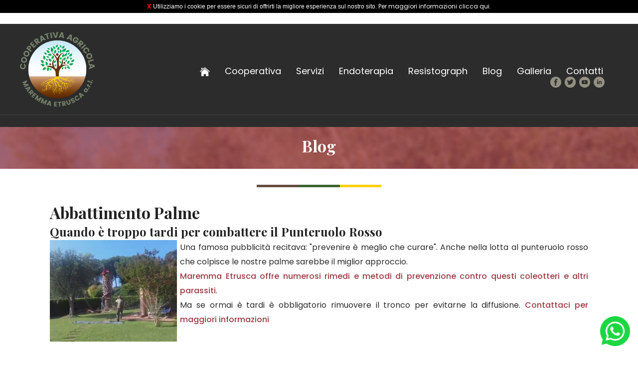

--- FILE ---
content_type: text/html
request_url: https://www.maremmaetrusca.it/blog-dettaglio.asp?IDNew=20
body_size: 14261
content:

<!doctype html>
<html class="no-js" lang="">
    <head>
        <meta charset="utf-8">
        <meta http-equiv="x-ua-compatible" content="ie=edge">
        <title>Abbattimento Palme</title>
        <meta name="description" content="Quando &egrave; troppo tardi per combattere il Punteruolo Rosso" />
        <!-- Facebook OG -->
        <meta property="og:title" content="Abbattimento Palme" />
        <meta property="og:description" content="Quando &egrave; troppo tardi per combattere il Punteruolo Rosso" />
        <meta property="og:site_name" content="Maremma Etusca"/>
        <meta property="og:url" content="https://www.maremmaetrusca.it/blog-dettaglio.asp?IDNew=20" />
        <meta property="og:image" content="https://www.maremmaetrusca.it/public/ImmagineNews/20-abbattimento-palme-punteruolo-rosso.JPG" />
        
    	<meta property="og:image:width" content="878" />
        <meta property="og:image:height" content="700" />
        <meta property="og:image:alt" content="Abbattimento Palme | Quando &egrave; troppo tardi per combattere il Punteruolo Rosso" />
        <meta property="og:type" content="article" />
        <meta property="article:author" content="http://www.facebook.com/MaremmaEtrusca" />
        <meta property="article:publisher" content="https://www.facebook.com/ContoGraph.InfoMyWeb" />
        <meta property="fb:app_id" content="110167532992406" />
        <!-- /Facebook OG -->
        <link rel="canonical" href="https://www.maremmaetrusca.it/blog-dettaglio.asp?IDNew=20">
        <!-- Twitter Card -->
        <meta name="twitter:card" content="summary_large_image">
        <meta name="twitter:site" content="@maremma_etrusca" />
        <meta name="twitter:title" content="Abbattimento Palme" />
        <meta name="twitter:description" content="Quando &egrave; troppo tardi per combattere il Punteruolo Rosso" />
        <meta name="twitter:image" content="https://www.maremmaetrusca.it/public/ImmagineNews/20-abbattimento-palme-punteruolo-rosso.JPG" />
        <!-- /Twitter Card -->
        
        <meta name="viewport" content="width=device-width, initial-scale=1">

        <link rel="stylesheet" href="css/normalize.css">
        <link rel="stylesheet" href="css/main.css">
        <!--<link rel="stylesheet" href="css/wrapper-doppia-colonna.css">!-->
        <link rel="stylesheet" href="css/form.css">
        <link rel="stylesheet" href="css/footer.css">
        <link href="css/cookieLaw.css" rel="stylesheet" type="text/css" />
        <script src="js/vendor/modernizr-2.8.3.min.js"></script>
        <script src="https://code.jquery.com/jquery-1.12.0.min.js"></script>
        <script>window.jQuery || document.write('<script src="js/vendor/jquery-1.12.0.min.js"><\/script>')</script>
        <script src="js/plugins.js"></script>
        <script src="js/main.js"></script>
        
        <!-- Responsive Menu -->
        <link rel="stylesheet" type="text/css" href="css/font-awesome.css">
        <link rel="stylesheet" type="text/css" href="css/menu.css">
        <script type="text/javascript" src="js/jquery.js"></script>
        <script type="text/javascript" src="js/function.js"></script>
		<!-- / Responsive Menu -->
        
        <script src="https://code.jquery.com/jquery-1.12.0.min.js"></script>
        <script>window.jQuery || document.write('<script src="js/vendor/jquery-1.12.0.min.js"><\/script>')</script>
        
        <!-- lightbox foto -->
        <link href="css/lightbox.css" rel="stylesheet" />
		<script src="js/lightbox.min.js"></script>
        <!-- / lightbox foto -->
        
        <!-- nivoslider -->
        <link rel="stylesheet" href="css/nivo-slider.css" type="text/css" media="screen" />
        <script type="text/javascript" src="js/jquery.nivo.slider.js"></script>
        <!-- / nivoslider -->
        
        <!-- google font -->
        <link href="https://fonts.googleapis.com/css?family=Poppins:100,100i,200,200i,300,300i,400,400i,500,500i,600,600i,700,700i,800,800i,900,900i" rel="stylesheet">
        <link href="https://fonts.googleapis.com/css?family=Playfair+Display:400,400i,700,700i,900,900i" rel="stylesheet">
        <!-- /google font -->
        
        <!-- core -->
        <script src="js/core.js"></script>
        <!-- /core -->
        
        <link type="text/plain" rel="author" href="https://www.maremmaetrusca.it/humans.txt" />
		<meta name="Copyright" content="Conto-Graph S.r.l. 2018 - 2026" />
		<meta name="keywords" content="Maremma Etrusca - Montalto Viterbo Lazio Disinfestazione Punteruolo Rosso Derattizzazione Recinzioni Staccionate Eendoterapia Resistograph Allontanamento Volatili Piccioni" />
		<meta http-equiv="Content-Language" content="IT" />
		<link rel="alternate" type="application/rss+xml" title="RSS" href="http://feeds.feedburner.com/MaremmaEtrusca">
        
        <!-- Favicon -->
        <link rel="apple-touch-icon" sizes="180x180" href="/apple-touch-icon.png">
        <link rel="icon" type="image/png" sizes="32x32" href="/favicon-32x32.png">
        <link rel="icon" type="image/png" sizes="16x16" href="/favicon-16x16.png">
        <link rel="manifest" href="/site.webmanifest">
        <link rel="mask-icon" href="/safari-pinned-tab.svg" color="#ffffff">
        <meta name="msapplication-TileColor" content="#ffffff">
        <meta name="theme-color" content="#ffffff">
        <!-- /Favicon --><!-- Google Tag Manager -->
<script>(function(w,d,s,l,i){w[l]=w[l]||[];w[l].push({'gtm.start':
new Date().getTime(),event:'gtm.js'});var f=d.getElementsByTagName(s)[0],
j=d.createElement(s),dl=l!='dataLayer'?'&l='+l:'';j.async=true;j.src=
'https://www.googletagmanager.com/gtm.js?id='+i+dl;f.parentNode.insertBefore(j,f);
})(window,document,'script','dataLayer','GTM-P4PW5FZ');</script>
<!-- End Google Tag Manager --> 
</head>
    <body>
<!-- Google Analytics -->
<script>
  (function(i,s,o,g,r,a,m){i['GoogleAnalyticsObject']=r;i[r]=i[r]||function(){
  (i[r].q=i[r].q||[]).push(arguments)},i[r].l=1*new Date();a=s.createElement(o),
  m=s.getElementsByTagName(o)[0];a.async=1;a.src=g;m.parentNode.insertBefore(a,m)
  })(window,document,'script','//www.google-analytics.com/analytics.js','ga');

  ga('create', 'UA-1418708-5', 'auto');
  ga('require', 'displayfeatures');
  ga('require', 'linkid', 'linkid.js');
  ga('send', 'pageview');

</script>
<script>
function gaEvent(eventCategory, eventAction, eventLabel) {
  ga('send', 'event', {
    eventCategory: eventCategory,
    eventAction: eventAction,
    eventLabel: eventLabel
  });
}
</script>
<!-- / Google Analytics -->

<!-- Global site tag (gtag.js) - Google Ads: 667140808 -->
<script async src="https://www.googletagmanager.com/gtag/js?id=AW-667140808"></script>
<script>
  window.dataLayer = window.dataLayer || [];
  function gtag(){dataLayer.push(arguments);}
  gtag('js', new Date());

  gtag('config', 'AW-667140808');
</script>
<!-- / Global site tag (gtag.js) - Google Ads: 667140808 -->
<!-- Google Tag Manager (noscript) -->
<noscript><iframe src="https://www.googletagmanager.com/ns.html?id=GTM-P4PW5FZ"
height="0" width="0" style="display:none;visibility:hidden"></iframe></noscript>
<!-- End Google Tag Manager (noscript) --><!-- Cookie Law -->

	<div style="background-color: #000; width: 100%; color:#FFF">
		<div style=" width: 100%; margin: 0 auto; padding-top: 5px; padding-bottom: 5px; font-size:12px;">
		<center><a href="index.asp" style="text-decoration:none; color:red; font-weight:bold">X</a> Utilizziamo i cookie per essere sicuri di offrirti la migliore esperienza sul nostro sito. <a href="cookie.asp" style="color:#FFF">Per maggiori informazioni clicca qui.</a></center>
		</div>
	  </div><br clear="all" />

<!-- / Cookie Law -->

    
        <!-- Call to action -->
        <div id="cta">
        <a href="https://api.whatsapp.com/send?phone=393481531180" onclick="gaEvent('ClickWapp', 'Click/Touch','Index');"><img src="img/social/whatsapp-big.png" alt="Icona Whatsapp" width="60"></a></div>
        <!-- /Call to action -->


<!--[if lt IE 8]>
            <p class="browserupgrade">You are using an <strong>outdated</strong> browser. Please <a href="http://browsehappy.com/">upgrade your browser</a> to improve your experience.</p>
        <![endif]-->

       	<header>
       	  <!-- Nav -->
           	<div class="inner relative">
           		<a href="index.asp" title="Maremma Etrusca - Montalto Viterbo Lazio Disinfestazione Punteruolo Rosso Derattizzazione Recinzioni Staccionate Eendoterapia Resistograph Allontanamento Volatili Piccioni"><img src="img/logo_maremma-etrusca.png" alt="Maremma Etrusca - Montalto Viterbo Lazio Disinfestazione Punteruolo Rosso Derattizzazione Recinzioni Staccionate Eendoterapia Resistograph Allontanamento Volatili Piccioni" width="150px"></a><br><a id="menu-toggle" class="button dark" href="#"><i class="icon-reorder"></i></a>
                <nav id="navigation">
                    <ul id="main-menu">
                        <li class="current-menu-item"><a href="index.asp"><img src="img/logo-home-menu-sito.png" width="20"></a></li>
                        <li><a href="cooperativa-maremma-etrusca-montalto-viterbo-lazio.asp">Cooperativa</a></li>
                        <li><a href="servizi-montalto-viterbo-lazio.asp">Servizi</a></li>
                        <li><a href="disinfestazione-palme-punteruolo-rosso-endoterapia-preventivo-gratuito.asp">Endoterapia</a></li>
                        <li><a href="resistograph-penemometro-montalto-viterbo-lazio.asp">Resistograph</a></li>
                        <li><a href="blog-archivio.asp">Blog</a></li>
                        <li><a href="galleria.asp">Galleria</a></li>
                    	<li><a href="contatti.asp">Contatti</a></li>
                	</ul>
            	</nav>
           	</div>
       	  <!-- /Nav -->
          
       	  <!-- Flag -->
          	<article id="social">
            	<ul>
                	<li><a href="https://www.facebook.com/MaremmaEtrusca" target="_blank"><img src="img/social/icon-facebook.png" width="22" height="22"></a></li>
                    <li><a href="https://twitter.com/maremma_etrusca" target="_blank"><img src="img/social/icon-twitter.png" width="22" height="22"></a></li>
                    <li><a href="https://www.youtube.com/user/MaremmaEtrusca" target="_blank"><img src="img/social/icon-youtube.png" width="22" height="22"></a></li>
                    <li><a href="https://www.linkedin.com/company/maremma-etrusca" target="_blank"><img src="img/social/icon-in.png" width="22" height="22"></a></li>
                </ul>
            </article>			
          <!-- /Flag -->
          
			<div id="linea"></div>
            <div id="banda"></div>
            
		</header>

       	<!-- Blocchi -->
        <article id="blocchi2">
          <h1>Blog</h1></article>
        <!-- /Blocchi -->
        
        <!-- Main -->
        <div id="scatola-interni"><br>
			<center><img src="img/linea-divisoria.jpg" width="250" height="5"></center>
        	<br>
            <h1>Abbattimento Palme</h1><h2>Quando &egrave; troppo tardi per combattere il Punteruolo Rosso</h2>
            <p>
                <a href="public/ImmagineNews/20-abbattimento-palme-punteruolo-rosso.JPG" rel="lightbox[roadtrip]" title="Abbattimento Palme"><img src="public/ImmagineNews/20-abbattimento-palme-punteruolo-rosso.JPG" alt="Quando &egrave; troppo tardi per combattere il Punteruolo Rosso"></a>
             <p>Una famosa pubblicit&agrave; recitava: "prevenire &egrave; meglio che curare". Anche nella lotta al punteruolo rosso che colpisce le nostre palme sarebbe il miglior approccio.</p>
<p><a href="http://www.maremmaetrusca.it/disinfestazione-palme-punteruolo-rosso-endoterapia-preventivo-gratuito.asp">Maremma Etrusca offre numerosi rimedi e metodi di prevenzione contro questi coleotteri e altri parassiti</a>.</p>
<p>Ma se ormai &egrave; tardi &egrave; obbligatorio rimuovere il tronco per evitarne la diffusione. <a href="http://www.maremmaetrusca.it/contatti.asp">Contattaci per maggiori informazioni</a></p><br clear="all">
                        <center><p><iframe src="https://www.youtube.com/embed/-Tz1-U56J_s" width="560" height="315" frameborder="0" allowfullscreen=""></iframe></p></center><br clear="all">
                        <p><small>Pubblicato il: 28/07/2016</small></p>
                        <center><p align="center">Condividi su:<br><div class="addthis_sharing_toolbox"></div></p></center>
						<p><a href="blog-archivio.asp">Archivio Novità</a></p>
        </div>
        <!-- /Main -->

        <!-- Footer -->
        <footer> <p>CERTIFICAZIONI / ADESIONI</p><a href="img/certificati/Endoterapia-A.jpg" rel="lightbox[roadtrip]" title="Endoterapia A"><img src="img/certificati/Endoterapia-A-min.jpg" width="51" height="37"></a>&nbsp;<a href="img/certificati/SOA attestazione.pdf" title="SOA"><img src="img/certificati/soa-2022.jpg" height="37" border="0"></a>&nbsp;<a href="img/certificati/CERTIFICAZIONE-ISO-9001-2015_22.pdf" title="Certificazione UNI EN ISO 9001:2015"><img src="img/certificati/qgest.jpg" width="77" height="37"></a>&nbsp;<a href="img/certificati/UNI-EN-16636-2015_22.pdf"><img src="img/certificati/qgest2.jpg" height="37"></a>&nbsp;<a href="img/certificati/politica per la qualità.pdf"><img src="img/certificati/PoliQual.jpg" height="37"></a>&nbsp;<a href="img/certificati/certificatoANID.pdf"><img src="img/certificati/anid.jpg" height="37"></a>&nbsp;<img src="img/certificati/assoverde.png" height="37"><br>
          <br>
        <p>Copyright © 2011-2026 Maremma Etrusca - Cooperativa Agricola a.r.l.<br>
    		P.I. 00281520569<br>
    		<a href="privacy.asp">Privacy</a> - <a href="cookie.asp">Cookie</a></p>
        </footer>
        <div id="finale">
        <p>Sviluppato da <a href="https://www.infomyweb.com/" target="_blank"><strong>InfoMyWeb</strong></a> - <a href="credits.asp">Credits</a><br>
Presenti su <strong><strong><a href="https://www.tusciainvetrina.info/" target="_blank">Tuscia In Vetrina</a></strong></p>
        </div>
        <!-- /Footer -->
		<script type="text/javascript" src="//s7.addthis.com/js/300/addthis_widget.js#pubid=ra-56cc12b757bb48f7"></script>
    </body>
</html>


--- FILE ---
content_type: text/css
request_url: https://www.maremmaetrusca.it/css/main.css
body_size: 3462
content:
/*! HTML5 Boilerplate v5.3.0 | MIT License | https://html5boilerplate.com/ */

/*
 * What follows is the result of much research on cross-browser styling.
 * Credit left inline and big thanks to Nicolas Gallagher, Jonathan Neal,
 * Kroc Camen, and the H5BP dev community and team.
 */

/* ==========================================================================
   Base styles: opinionated defaults
   ========================================================================== */
#credits ul {
		margin-right:2.5em;
}		
	#credits li {
		list-style: none;
		padding-left:0.3em;
		padding-right:0.3em;
		display: inline-block;
}
html {
    color: #222;
    font-size: 1em;
    line-height: 1.4;
}

h1 {
	font-family: 'Playfair Display', serif;
	margin:0;
	padding:0;
}

	h1 a {
		font-family: 'Playfair Display', serif;
		-webkit-transition: all 0.2s ease-in-out;
		-moz-transition: all 0.2s ease-in-out;
		-o-transition: all 0.2s ease-in-out;
		transition: all 0.2s ease-in-out;
		text-decoration:none;
	}
	
	h1 a:hover {
		font-family: 'Playfair Display', serif;
		-webkit-transition: all 0.2s ease-in-out;
		-moz-transition: all 0.2s ease-in-out;
		-o-transition: all 0.2s ease-in-out;
		transition: all 0.2s ease-in-out;
		text-decoration:none;
	}
	
h2 {
	font-family: 'Playfair Display', serif;
	margin:0;
	padding:0;
}

	h2 a {
		font-family: 'Playfair Display', serif;
		-webkit-transition: all 0.2s ease-in-out;
		-moz-transition: all 0.2s ease-in-out;
		-o-transition: all 0.2s ease-in-out;
		transition: all 0.2s ease-in-out;
		text-decoration:none;
	}
	
	h2 a:hover {
		font-family: 'Playfair Display', serif;
		-webkit-transition: all 0.2s ease-in-out;
		-moz-transition: all 0.2s ease-in-out;
		-o-transition: all 0.2s ease-in-out;
		transition: all 0.2s ease-in-out;
		text-decoration:none;
	}


#cta {
	position: fixed;
	right:1em;
	bottom:1.55em;
		z-index:120;
}

	#cta a {
		opacity:1;
		-webkit-transition: all 0.2s ease-in-out;
		-moz-transition: all 0.2s ease-in-out;
		-o-transition: all 0.2s ease-in-out;
		transition: all 0.2s ease-in-out;
	}

	#cta a:hover {
		opacity:0.8;
		-webkit-transition: all 0.2s ease-in-out;
		-moz-transition: all 0.2s ease-in-out;
		-o-transition: all 0.2s ease-in-out;
		transition: all 0.2s ease-in-out;
	}

p {
	font-family: 'Poppins', sans-serif;
	margin:0;
	padding:0;
}
	p a {
		font-family: 'Poppins', sans-serif;
		-webkit-transition: all 0.2s ease-in-out;
		-moz-transition: all 0.2s ease-in-out;
		-o-transition: all 0.2s ease-in-out;
		transition: all 0.2s ease-in-out;
		text-decoration:none;
	}
	
	p a:hover {
		font-family: 'Poppins', sans-serif;
		-webkit-transition: all 0.2s ease-in-out;
		-moz-transition: all 0.2s ease-in-out;
		-o-transition: all 0.2s ease-in-out;
		transition: all 0.2s ease-in-out;
		text-decoration:none;
	}
	
a.button1 {
	font-family: 'Poppins', sans-serif;
	display:inline-block;
	padding:0.35em 1.2em;
	border:0.16em solid #fef9cd;
	margin:0 0.3em 0.3em 0;
	box-sizing: border-box;
	text-decoration:none;
	color:#fef9cd;
	text-align:center;
	transition: all 0.2s;
	}
		
	a.button1:hover{
		color:#742d31;
		background-color:#fef9cd;
	}

a.button2 {
	font-family: 'Poppins', sans-serif;
	display:inline-block;
	padding:0.35em 1.2em;
	border:0.16em solid #9c3c44;
	margin:0 0.3em 0.3em 0;
	box-sizing: border-box;
	text-decoration:none;
	color:#9c3c44;
	text-align:center;
	transition: all 0.2s;
	}
		
	a.button2:hover{
		color:#fef9cd;
		background-color:#9c3c44;
	}

header {
	background:#2c2c2c;
	height: auto;
	padding:1em 0 1em 0;
}

#social {
	position:absolute;
	top:9.5em;
	padding:1px;
}
	
	#social ul {
	}	

	#social li {
		padding: 0 0.1em 0 0.1em;
	  	display: inline-block;
	}

#linea {
	height:1px;
	margin:1em 0 0.5em 0;
	background:#46453f;
}

#presentazione {
	position:absolute;
	margin:0 auto;
	text-align:center;
    left: 50%;
	z-index:2;
}
	#presentazione h1 {
		color:#fff569;
	}
	
	#presentazione h2 {
		color:#fff;
	}

	#presentazione p {
		color:#fff;
		text-transform:uppercase;
		font-weight:500;
	}

#blocchi2 {
	background-size:100%;
	padding-bottom:0.3em;
    max-width:100%;
	margin:0 auto;
	padding-top:1em;
	text-align: center;
	padding-bottom:1.5em;
}

	#blocchi2 h1 {
		color:#fff;
	}

	#blocchi-griglia2 {
  		padding: 0;
  		margin: 0;
	}
	
		#blocchi-griglia2 li {
			display: inline-block;
			list-style: none;
			vertical-align:top;
			padding: 0 0.5em 1.5em 0.5em;
		}
	
	#blocco-boxi-bb2 h1 {
		margin-top:0.3em;
		margin-bottom:0.3em;
		font-size:21px;
		text-align:center;
		color: #feface;
		text-decoration: none;
}

	
	#blocco-boxi-bb2 img {
		padding-bottom:0.5em;
}
	
	#blocco-boxi-bb2 p {
		margin-bottom:0;
		color:#fff;
		line-height:27px;
	}

#scatola {
	margin: 0 auto;
	text-align:center;
}

	#scatola p {
		color: #2c2c2c;
		line-height: 29px;
	}

		#scatola p strong {
			color: #000;
			font-weight:500;
		}

		#scatola p a {
			color: #9c3c44;
			font-weight:500;
		}

		#scatola p a:hover {
			color: #2c2c2c;
			font-weight:500;
		}


#scatola-blog {
	margin: 0 auto;
	text-align:center;
}

	#scatola-blog p {
		color: #fff;
		line-height: 29px;
	}

		#scatola-blog p strong {
			font-weight:500;
		}

		#scatola-blog p a {
			color: #fff;
			opacity:0.7;
		}

		#scatola-blog p a:hover {
			color: #fff;
			opacity:1;
		}

#scatola-interni {
	margin: 0 auto;
	text-align: justify;
}

	#scatola-interni p {
		color: #2c2c2c;
		line-height: 29px;
	}

		#scatola-interni p strong {
			color: #000;
			font-weight:500;
		}

		#scatola-interni p a {
			color: #9c3c44;
			font-weight:500;
		}

		#scatola-interni p a:hover {
			color: #2c2c2c;
			font-weight:500;
		}
	
#eventi {
	width:100%;
    margin:0 auto;
}
	
#sinistra {
	margin:0.5em;
	background-color:#939082;
	padding:2em;
}
	
#destra {
	margin:1em;
	padding:1.5em;
}

#blocchi-blog {
	padding-bottom:2em;
    max-width:100%;
	margin:0 auto;
	padding-top:2em;
	text-align: center;
}

	#blocchi-griglia-blog {
  		padding: 0;
  		margin: 0;
	}
	
		#blocchi-griglia-blog li {
			background:#ddd;
			border-radius:7px;
			position: relative;
			padding:1em;
			display: inline-block;
			list-style: none;
			vertical-align:top;
			padding-bottom:2.2em;
			margin:10px;
		}
	
	#blocco-ab-cer-blog h1 {
		margin-top:0.3em;
		text-align:center;
		letter-spacing:2px;
		text-decoration: none;
	}
	
	#blocco-ab-cer-blog h3 a:hover  {
		color:#FFF;
		opacity:0.6;
		text-decoration: none;
		-webkit-transition: all 0.2s ease-in-out;
		-moz-transition: all 0.2s ease-in-out;
		-o-transition: all 0.2s ease-in-out;
		transition: all 0.2s ease-in-out;
	}

	#blocco-ab-cer-blog img {
		padding-bottom:0.5em;
	}
	
	#blocco-ab-cer-blog p {
		margin-top:1em;
		color:#2c2c2c;
		text-align:center;
	}

/*
 * Remove text-shadow in selection highlight:
 * https://twitter.com/miketaylr/status/12228805301
 *
 * These selection rule sets have to be separate.
 * Customize the background color to match your design.
 */

::-moz-selection {
    background: #b3d4fc;
    text-shadow: none;
}

::selection {
    background: #b3d4fc;
    text-shadow: none;
}

/*
 * A better looking default horizontal rule
 */

hr {
    display: block;
    height: 1px;
    border: 0;
    border-top: 1px solid #ccc;
    margin: 1em 0;
    padding: 0;
}

/*
 * Remove the gap between audio, canvas, iframes,
 * images, videos and the bottom of their containers:
 * https://github.com/h5bp/html5-boilerplate/issues/440
 */

audio,
canvas,
iframe,
img,
svg,
video {
    vertical-align: middle;
}

/*
 * Remove default fieldset styles.
 */

fieldset {
    border: 0;
    margin: 0;
    padding: 0;
}

/*
 * Allow only vertical resizing of textareas.
 */

textarea {
    resize: vertical;
}

/* ==========================================================================
   Browser Upgrade Prompt
   ========================================================================== */

.browserupgrade {
    margin: 0.2em 0;
    background: #ccc;
    color: #000;
    padding: 0.2em 0;
}

/* ==========================================================================
   Helper classes
   ========================================================================== */

/*
 * Hide visually and from screen readers
 */

.hidden {
    display: none !important;
}

/*
 * Hide only visually, but have it available for screen readers:
 * http://snook.ca/archives/html_and_css/hiding-content-for-accessibility
 */

.visuallyhidden {
    border: 0;
    clip: rect(0 0 0 0);
    height: 1px;
    margin: -1px;
    overflow: hidden;
    padding: 0;
    position: absolute;
    width: 1px;
}

/*
 * Extends the .visuallyhidden class to allow the element
 * to be focusable when navigated to via the keyboard:
 * https://www.drupal.org/node/897638
 */

.visuallyhidden.focusable:active,
.visuallyhidden.focusable:focus {
    clip: auto;
    height: auto;
    margin: 0;
    overflow: visible;
    position: static;
    width: auto;
}

/*
 * Hide visually and from screen readers, but maintain layout
 */

.invisible {
    visibility: hidden;
}

/*
 * Clearfix: contain floats
 *
 * For modern browsers
 * 1. The space content is one way to avoid an Opera bug when the
 *    `contenteditable` attribute is included anywhere else in the document.
 *    Otherwise it causes space to appear at the top and bottom of elements
 *    that receive the `clearfix` class.
 * 2. The use of `table` rather than `block` is only necessary if using
 *    `:before` to contain the top-margins of child elements.
 */

.clearfix:before,
.clearfix:after {
    content: " "; /* 1 */
    display: table; /* 2 */
}

.clearfix:after {
    clear: both;
}

/* ==========================================================================
   EXAMPLE Media Queries for Responsive Design.
   These examples override the primary ('mobile first') styles.
   Modify as content requires.
   ========================================================================== */

@media only screen and (min-width: 10px) {
    /* Style adjustments for viewports that meet the condition */
	
	#scatola {
		width:95%;
	}
	
	#scatola-blog {
		width:95%;
	}
	
	#scatola-interni {
		width:95%;
	}

		#scatola-interni p img {
			margin:0;
			width:100%;
		}
	
	#social {
		right:6px;
	}

	#presentazione {
		display:none;
	}
	
	#blocchi2 {
		background: #9c3c44;
	}
}

@media only screen and (min-width: 480px) {
    /* Style adjustments for viewports that meet the condition */
	#presentazione {
		top:16em;
    	margin-left: -190px;
	}
}

@media only screen and (min-width: 760px) {
    /* Style adjustments for viewports that meet the condition */
	
	#scatola {
		width:90%;
	}
	
	#scatola-blog {
		width:90%;
	}
	
	#scatola-interni {
		width:90%;
	}

		#scatola-interni p img {
			width: 255px;
			float:left;
			padding-right:0.4em;
		}
}

@media only screen and (min-width: 1024px) {
    /* Style adjustments for viewports that meet the condition */
	
	#scatola {
		width:80%;
	}
	
	#scatola-blog {
		width:80%;
	}
	
	#scatola-interni {
		width:80%;
	}
	
	#social {
		right:25px;
	}
	
	#presentazione {
		display: block;
		top:22em;
    	margin-left: -327px;
	}
		
		#presentazione h1 {
			font-size:58px;
		}
		
		#presentazione h2 {
			font-size:37px;
			text-transform: none;
		}
	
	#blocchi2 {
		background:url(../img/img-sfondo.jpg);
		background-size: 100%;
	}
	
	#blocchi-griglia2 li {
		width:25%;
		margin: 10px;
	}
	
	#blocchi-blog {
		background-size: 100%;
	}
	
	#blocchi-griglia-blog li {
		width:25%;
		margin: 10px;
	}
	
	#sinistra {
		width:40%;
		float:left;
		margin-right:2em;
	}
}

@media only screen and (min-width: 1280px) {
    /* Style adjustments for viewports that meet the condition */
	
	#scatola {
		width:1250px;
	}
	
	#scatola-blog {
		width:1250px;
	}
	
	#scatola-interni {
		width:1080px;
	}
	
	#social {
		right:64px;
	}
	
	#presentazione {
		top:24em;
    	margin-left: -415px;
	}
		
		#presentazione h1 {
			font-size:77px;
		}
		
		#presentazione h2 {
			font-size:45px;
		}
	
	#blocchi-griglia2 li {
		margin: 30px;
		padding: 20px;
	}
		#blocco-boxi-bb32 li img {
			padding-bottom:0.5em;
		}
	
	#blocchi-griglia-blog li {
		margin: 30px;
		padding: 20px;
	}
		#blocco-boxi-bb32-blog li img {
			padding-bottom:0.5em;
		}
	
	#sinistra {
		width:40%;
		float:left;
		margin-right:1em;
	}
}

@media only screen and (min-width: 1430px) {
    /* Style adjustments for viewports that meet the condition */
	#social {
		right:132px;
	}
}

@media only screen and (min-width: 1910px) {
    /* Style adjustments for viewports that meet the condition */
	#social {
		right:372px;
	}
}

@media only screen and (min-width: 2550px) {
    /* Style adjustments for viewports that meet the condition */
	#social {
		right:43.3em;
	}
}

@media print,
       (-webkit-min-device-pixel-ratio: 1.25),
       (min-resolution: 1.25dppx),
       (min-resolution: 120dpi) {
    /* Style adjustments for high resolution devices */
}

/* ==========================================================================
   Print styles.
   Inlined to avoid the additional HTTP request:
   http://www.phpied.com/delay-loading-your-print-css/
   ========================================================================== */

@media print {
    *,
    *:before,
    *:after,
    *:first-letter,
    *:first-line {
        background: transparent !important;
        color: #000 !important; /* Black prints faster:
                                   http://www.sanbeiji.com/archives/953 */
        box-shadow: none !important;
        text-shadow: none !important;
    }

    a,
    a:visited {
        text-decoration: underline;
    }

    a[href]:after {
        content: " (" attr(href) ")";
    }

    abbr[title]:after {
        content: " (" attr(title) ")";
    }

    /*
     * Don't show links that are fragment identifiers,
     * or use the `javascript:` pseudo protocol
     */

    a[href^="#"]:after,
    a[href^="javascript:"]:after {
        content: "";
    }

    pre,
    blockquote {
        border: 1px solid #999;
        page-break-inside: avoid;
    }

    /*
     * Printing Tables:
     * http://css-discuss.incutio.com/wiki/Printing_Tables
     */

    thead {
        display: table-header-group;
    }

    tr,
    img {
        page-break-inside: avoid;
    }

    img {
        max-width: 100% !important;
    }

    p,
    h2,
    h3 {
        orphans: 3;
        widows: 3;
    }

    h2,
    h3 {
        page-break-after: avoid;
    }
}


--- FILE ---
content_type: text/css
request_url: https://www.maremmaetrusca.it/css/form.css
body_size: 1812
content:
/*   FORM   */
#contact-form {
	margin: 0 auto;
	
	width:85%;
	font-family: 'Poppins', sans-serif;
   /* background-color:#F2F7F9;
    padding:1.8em;
    border: 0.5em solid #8FB5C1;
    -moz-border-radius:15px;
    -webkit-border-radius:15px;
    border-radius:15px;*/
}
 
#contact-form input, 
#contact-form select, 
#contact-form textarea, 
#contact-form label {
	font-family: 'Poppins', sans-serif;
	
    /*font-size:1.5em;*/
	height: 30px;
	margin:5px;
	text-align:center;
	border-radius:7px;
}
 
#contact-form input, 
#contact-form select, 
#contact-form textarea {
	font-family: 'Poppins', sans-serif;
	color:#666;
    border: 1px solid #CCCCCC;
    margin-bottom:1em;
    padding:0.3em;
	width:86%;
	text-align:left;
}
 
#contact-form input:focus, 
#contact-form select:focus, 
#contact-form textarea:focus {
	
	color:#666;
    border: 1px solid #000000;
    background-color: #CCCCCC;
}
 
#contact-form textarea {
	color:#666;
    height:7em;
    resize: none;
}
 
#contact-form .required {
    font-weight:bold;
    color:#F00;    
}
 
#contact-form #submit-button {
	font-family: 'Poppins', sans-serif;
	background-color:#ccc;
	width:200px;
	height: auto;
    border:none;
	color:#fff;
    -moz-border-radius:8px;
	text-align:center;
}
 
#contact-form #submit-button:hover {
    background-color: #b4a77a;
	color:#FFF;
	-webkit-transition: all 0.2s ease-in-out;
	-moz-transition: all 0.2s ease-in-out;
	-o-transition: all 0.2s ease-in-out;
	transition: all 0.2s ease-in-out;
}
 
#contact-form #submit-button:active {
    position:relative;
}
/* Normalize placeholder styles */
 
/* chrome, safari */
::-webkit-input-placeholder {
    color:#CCC;
    font-style:italic;
}
 
/* mozilla */
input:-moz-placeholder, textarea:-moz-placeholder {
    color:#CCC;
    font-style:italic;
}
 
/* ie (faux placeholder) */
input.placeholder-text, textarea.placeholder-text  { 
    color:#CCC;
    font-style:italic;
}
/*   / FORM */

--- FILE ---
content_type: text/css
request_url: https://www.maremmaetrusca.it/css/footer.css
body_size: 339
content:
footer {
	margin-top:3.5em;
	background-color: #2c2c2c;
	padding:2em;
	height:auto;
	text-align:center;
}
	footer p {
		color:#fff;
		text-align:center;
		text-decoration:none;
	}
		footer p a {
			color:#ee9731;
		}
		footer p a:hover {
			color:#fff;
		}
		
	#finale {
		background: #939082;
		padding:1em;
		height:auto;
		text-align:center;
	}
		#finale p {
			color:#2c2c2c;
		}
		#finale p a {
			opacity: 0.7;
			color: #2c2c2c;
		}
		#finale p a:hover {
			opacity: 1;
			color: #2c2c2c;
		}

--- FILE ---
content_type: text/css
request_url: https://www.maremmaetrusca.it/css/menu.css
body_size: 824
content:
a {
	font-family: 'Poppins', sans-serif;
	color: #fff;
	text-decoration: none;
	-webkit-transition: all 0.2s ease-in-out;
	-moz-transition: all 0.2s ease-in-out;
	-o-transition: all 0.2s ease-in-out;
	transition: all 0.2s ease-in-out;
}

a:hover {
	color: #fff;
	-webkit-transition: all 0.2s ease-in-out;
	-moz-transition: all 0.2s ease-in-out;
	-o-transition: all 0.2s ease-in-out;
	transition: all 0.2s ease-in-out;
}
ol, ul {
	list-style: none;
	padding:0px;
	margin:0px;
}
#wrap {
	margin: 0 auto;
}

.inner {
	margin: 0 auto;
	padding: 0;
}

.relative {
	position: relative;
}

.right {
	float: right;
}

.left {
	float: left;
}

/* HEADER */
#wrap > header {
	padding-bottom: 20px;
}
#navigation {
	position: absolute;
	right: 30px;
	bottom: 35px;
}

#menu-toggle {
	display: none;
	float: right;
}

/* HEADER > MENU */
#main-menu {
	float: right;
	font-size: 0;
	margin: 24px 0;
}

#main-menu > li {
	display: inline-block;
	margin-left: 30px;
	padding: 2px 0;
}

#main-menu > li.parent {
	background-image: url(../images/plus-gray.png);
	background-size: 7px 7px;
	background-repeat: no-repeat;
	background-position: left center;
}

#main-menu > li.parent > a {
	padding-left: 14px;
}

#main-menu > li > a {
	color: #fff;
	font-size: 18px;
	line-height: 14px;
	padding: 30px 0;
	text-decoration:none;
}

#main-menu > li:hover > a,
#main-menu > li.current-menu-item > a {
	color: #c2555e;
}

/* HEADER > MENU > DROPDOWN */
#main-menu li {
	position: relative;
}

ul.sub-menu { /* level 2 */
	display: none;
	left: 0px;
	top: 38px;
	padding-top: 10px;
	position: absolute;
	width: 191px;
	z-index: 9999;
}

ul.sub-menu ul.sub-menu { /* level 3+ */
	margin-top: -1px;
	padding-top: 0;
	left: 149px;
	top: 0px;
}

ul.sub-menu > li > a {
	background-color: #d3272a;
	border-top: none;
	color: #fff;
	display: block;
	font-size: 13px;
	line-height: 15px;
	padding: 10px 12px;
}

ul.sub-menu > li > a:hover {
	background-color: #e34649; 
	color: #fff;
}

ul.sub-menu > li:first-child {
	border-top: 3px solid #d3272a;
}

ul.sub-menu ul.sub-menu > li:first-child {
	border-top: 1px solid #444;
}

ul.sub-menu > li:last-child > a {
	border-radius: 0 0 2px 2px;
}

ul.sub-menu > li > a.parent {
	background-image: url(../images/arrow.png);
	background-size: 5px 9px;
	background-repeat: no-repeat;
	background-position: 95% center;
}

#main-menu li:hover > ul.sub-menu {
	display: block; /* show the submenu */
}

@media all and (max-width: 1023px) {

	#navigation {
		position: static;
		margin-top: 20px;
	}

	#menu-toggle {
		display: block;
		margin-top: -90px;
		margin-right: 10px;
	}

	#main-menu {
		display: none;
		float: none;
	}

	#main-menu li {
		display: block;
		margin: 0;
		padding: 0;
	}

	#main-menu > li {
		margin-top: -1px;
	}

	#main-menu > li:first-child {
		margin-top: 0;
	}

	#main-menu > li > a {
		border-radius:5px;
		margin:0.5em 1em 0.5em 1em;
		background-color: #9c3c44;
		border: 1px solid #939082;
		text-align:center;
		color: #fff;
		display: block;
		font-size: 14px;
		padding: 12px !important;
		padding: 0;
	}

	#main-menu li > a:hover {
		background-color: #2c2c2c;
	}

	#main-menu > li.parent {
		background: none !important;
		padding: 0;
	}

	#main-menu > li:hover > a,
	#main-menu > li.current-menu-item > a {
		border: 1px solid #fff !important;
		color: #fff !important;
	}

	ul.sub-menu {
		display: block;
		margin-top: -1px;
		margin-left: 20px;
		position: static;
		padding: 0;
		width: inherit;
	}

	ul.sub-menu > li:first-child {
		border-top: 1px solid #fff !important;
	}

	ul.sub-menu > li > a.parent {
		background: #124f52 !important;
	}
}


@media only screen and (min-width: 1024px) {
	.inner {
		max-width: 1024px;
	}
}

@media only screen and (min-width: 1280px) {
	.inner {
		max-width: 1200px;
	}
}
